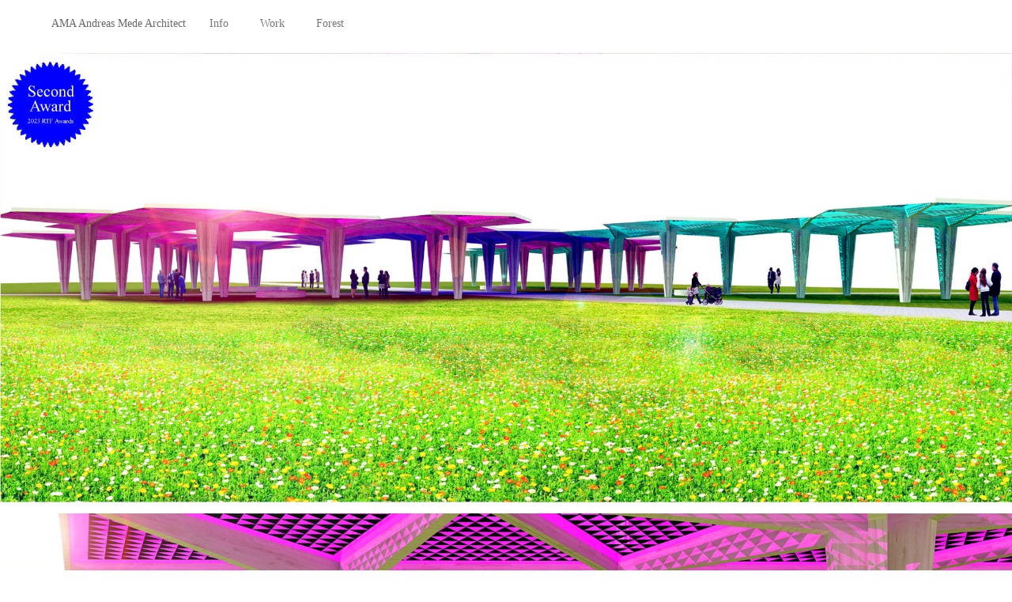

--- FILE ---
content_type: text/html
request_url: http://am-a.net/forest.html
body_size: 3195
content:
<!doctype html>
<html>
	<head>
		<title>AMA Forest</title>
		<meta name="viewport" content="width=device-width, initial-scale=1">
		<meta http-equiv="Content-Type" content="text/html; charset=utf-8" />
		<meta name="keywords" content="" />
		<script type="application/x-javascript"> addEventListener("load", function() {setTimeout(hideURLbar, 0); },  false); function hideURLbar(){ window.scrollTo(0,1); } </script>
		<meta charset="utf-8">
		<!--fonts-->
							
		<!--fonts-->
		<!--owlcss-->
		<link href="css/owl.carousel.css" rel="stylesheet">
		<!--bootstrap-->
			<link href="css/bootstrap.min.css" rel="stylesheet" type="text/css">
		<!--coustom css-->
			<link href="css/style.css" rel="stylesheet" type="text/css"/>
		<!--default-js-->
			<script src="js/jquery-2.1.4.min.js"></script>
		<!--bootstrap-js-->
			<script src="js/bootstrap.min.js"></script>
		<!--script-->
	</head>
	<body>
			<div class="header">
				<nav class="navbar navbar-default">
					<div class="container">
						<!-- Brand and toggle get grouped for better mobile display -->
						<div class="navbar-header">
							<button type="button" class="navbar-toggle collapsed" data-toggle="collapse" data-target="#bs-example-navbar-collapse-1" aria-expanded="false">
							<span class="sr-only">Toggle navigation</span>
							<span class="icon-bar"></span>
							<span class="icon-bar"></span>
							<span class="icon-bar"></span>
							</button>
							<div class="logo">
								<a class="navbar-brand" href="index.html">AMA Andreas Mede Architect</a>    
							</div>
						</div>
						<!-- Collect the nav links, forms, and other content for toggling -->
						<div class="collapse navbar-collapse" id="bs-example-navbar-collapse-1">
							<ul class="nav navbar-nav cl-effect-2 active_hover">
							<li><a href="about.html">Info</a></li>
							<li><a href="gallery.html">Work</a></li>
							<li><a href="forest.html">Forest</a></li>
							</ul>

						</div><!-- /.navbar-collapse -->
						<div class="clearfix"></div>
					</div><!-- /.container-fluid -->
				</nav>

				<!-- Wrapper for slides -->

					<div class="item active  image-wid">
					<img src="./images/forest/1a.jpg" alt="..." />
					
					</div>
					<div class="item  image-wid">
					<img src="./images/forest/2.jpg" alt="..." />
					
					</div>
					<div class="item  image-wid">
					<img src="./images/forest/3.jpg" alt="..." />
					
					</div>
					<div class="item  image-wid">
					<img src="./images/forest/4.jpg" alt="..." />
										
					</div>
					<div class="item  image-wid">
					<img src="./images/forest/5.jpg" alt="..." />
					
					</div>
					<div class="item  image-wid">
					<img src="./images/forest/6.jpg" alt="..." />

									
				</div>
				
			</div>
			<div class="header-bottom">
				<div class="container">
				<div class="about-content">
						<div class="about_data">
							<div class="lap_left">								
							<div class="col-md-18 re_text">	

							<h4>Forest</h4>

<p>Creates a dynamic and organic open structure in the park for resting and socializing, using the motif of the forest. Constructed of repeating tree like structures to provide protection from sun and rain. 
Integrated into the canopy of each module are semi-transparent colored photovoltaic elements to provide in a very visible manner clean energy production. 
The emotive power of the warm color palette is intended to enhance the well being of the user. 
Constructed on a large scale “The Forest” allows visitors to move around and through the structure to heighten the experience and interaction with the three-dimensional object. 
This is a construction of architecture, beautiful and useful. 
The intention is to be clear and intuitive, so that the visitor understands easily the construction and materially of the structure and the generation of electricity from the “canopy” above. 
Nothing is hidden or requires explanation. </p>

<p>Design</p>

<p>The design consists of repeating prefabricated modular elements. The roof is constructed from 6 triangular sections, combining to form a hexagon. 
Each triangular section contains photovoltaic cells and semi-transparent glazed areas in various colors. 
Each hexagon is supported by 6 laminate wood beams that grow out of 6 tapered columns that are combined to form a whole. 
When modules are combined they form a stable combined structure. Rain water is drained through the center of each column group and can be collected or used to recharge groundwater.</p>

<p>Technology + Energy Production</p>

<p>Clearly integrated are the environmental design elements of colored photovoltaic panels. Similar to plant photosynthesis, sunlight is transformed into electrical energy via organic 
transparent colored solar cells; they are indifferent to the angle of incidence of light. The colored cells alternate with black cells for 45% transparency with sun shading creating 
a dynamic atmosphere.</p>

<p>Environmental Impact Summary: Net Zero Carbon Emissions.</p>
<p>
A) Sequestered carbon wood structure (Certified Managed Forests) = 130 tonnes.<br>
B) Carbon to produce glazed roof with integrated photovoltaics = 50 tonnes.<br>
C) Carbon payback photovoltaic cells 3-4 years.</p>
<p>
The primary goal of the construction is to offset carbon used for production of elements with carbon sequester and clean energy production, net zero in construction. Project is entirely prefabricated, module, and can be dismantled and relocated including foundations. 
</p><p>
In addition, the project provides clean energy production in operation, with high aesthetic standards.
</p><p>
1. Timber from sustainable forests, laminated columns and beams. Carbon sequester<br> 
2. Clean photovoltaic energy production.<br>
3. Metals used are recyclable and from recycled sources.<br>
4. Glazing with highest available recycled content.<br>
5. Helical foundations, no concrete used, light site disturbance, reusable.<br>
6. Semi-transparent roof allows for plant growth underneath entire construction.</p>

<p>Urban Plan</p>

<p>The urban design process uses as an organizational principle the rigorous use of structurally strong triangular units to create a roof canopy based on hexagon elements; 
these are then intuitively edited and manipulated to create an organic plan and three-dimensional structure.  
This planning principle allows the idea to be adapted to nearly any site situation, urban or rural, whether standing on it’s own, or interacting with existing urban elements.</p>

<p>Flexibility</p>

<p>System can be assembled in nearly endless configurations. The module design allows for the configuration and adaptation to irregular urban/city spaces. 
Additional uses such as various pavilion structures, cafes, bus stops, kiosks, electric vehicle recharging stations, shaded car-parks, outdoor markets, etc.</p>

							<p>Competition 2022, Mannheim, Germany.</p>
							

						</div>
					<div class="clearfix"></div>
					</div>
					<div class="de-mar">
						<div class="col-md-2 icn_div">	
						</div>
						<div class="col-md-10 txt-div">							
							
						</div>
					<div class="clearfix"></div>
					</div>
					</div>
					<div class="col-md-6 main_div">
						<div class="de-mar">
						<div class="col-md-2 icn_div">
						</div>
						<div class="col-md-10 txt-div">					

						</div>
					<div class="clearfix"></div>
				</div>
			</div>						
			</div>
			<div class="footer">				
                                                                         <div class="container">
						<div class="clearfix"></div>
					</div>
					<div class="div2">
						<a href="mailto:contact@am-a.net">contact@am-a.net</a>
					</div>
				</div>	</div>	</div>
		</body>
</html>

--- FILE ---
content_type: text/css
request_url: http://am-a.net/css/style.css
body_size: 27067
content:
/*
Author: W3layout
Author URL: http://w3layouts.com
License: Creative Commons Attribution 3.0 Unported
License URL: http://creativecommons.org/licenses/by/3.0/
*/
h4, h5, h6,
h1, h2, h3 {margin: 0;}
ul, ol, li{margin: 0;}
p {margin: 0;}
body{
	margin:0;
	padding:0;
}
/*--fonts--*/

@font-face{	
	font-family: 'NewTimesRoman'; serif;  
}

@font-face{
	font-family: 'Oswald';src: url(../fonts/Oswald/Oswald-Regular.ttf) format('truetype');
}

body{
	margin:0;
	padding: 0;             
}
h1,h2,h3{
	font-family:   'NewTimesRoman'; serif;
	margin:0;
	padding: 0;
}
p{
	font-family: 'NewTimesRoman'; serif; 
	margin:0;
	padding: 0;                                                            	
}
/*--body default ends here--*/
.navbar-default {
	background-color: #ffffff;
	border:none;
	margin: 0;
	border-radius: 0;                          font-family: 'NewTimesRoman'; serif;          
}
.logo a,.logo a:hover{                                                                                                                                                                                            
	font-family:                                'NewTimesRoman'; serif;                         
	font-weight: 000;
	font-size: 14px;
	text-decoration: none;
	color: #696969 !important;
	padding: 20px 10px;
	background-color: #ffffff !important;
	z-index: 9;
	border-bottom: 0px solid #ffffff;                      
}
.navbar-nav>li>a {
	padding: 20px 20px;
}
.cl-effect-2 a span.active{
	color: #696969 !important;
	font-size: 14px;
	font-weight: 0;
}
.cl-effect-2 a span {
	position: relative;
	display: inline-block;
	padding: 0;
	color: #fff;
	font-family:                                 'NewTimesRoman'; serif;
	font-weight: 0;
 	font-size: 14px;
	background: none !important;
	-webkit-transition: -webkit-transform 0.0s;
	-ms-transition: -webkit-transform 0.0s;
	-o-transition: -webkit-transform 0.0s;
	-moz-transition: -moz-transform 0.0s;
	transition: transform 0.0s;
	-webkit-transform-origin: 50% 0;
	-moz-transform-origin: 50% 0;
	transform-origin: 50% 0;
	-webkit-transform-style: preserve-3d;
	-moz-transform-style: preserve-3d;
	transform-style: preserve-3d;
	color:#696969;
}
.cl-effect-2 a span::before {
	position: absolute;
	top: 100%;
	left: 0;
	width: 100%;
	height: 100%;
	font-size: 14px;
	font-weight: 0;
	color:#696969;
	padding: 0;
	z-index:999;
	background: none;
	content: attr(data-hover);
	-webkit-transition: background 0.3s;
	-moz-transition: background 0.3s;
	transition: background 0.3s;
	-webkit-transform: rotateX(-90deg);
	-ms-transform: rotateX(-90deg);
	-o-transform: rotateX(-90deg);
	-moz-transform: rotateX(-90deg);
	transform: rotateX(-90deg);
	-webkit-transform-origin: 50% 0;
	-o-transform-origin: 50% 0;
	-ms-transform-origin: 50% 0;
	-moz-transform-origin: 50% 0;
	transform-origin: 50% 0;
}
.cl-effect-2 a:hover span,
.cl-effect-2 a:focus span {
	-webkit-transform: rotateX(90deg) translateY(-22px);
	-moz-transform: rotateX(90deg) translateY(-22px);
	-o-transform: rotateX(90deg) translateY(-22px);
	-ms-transform: rotateX(90deg) translateY(-22px);
	transform: rotateX(90deg) translateY(-22px);
	color: #fff;
}
.csstransforms3d .cl-effect-2 a:hover span::before,
.csstransforms3d .cl-effect-2 a:focus span::before {
	background: none;
	color:#fff !important;
}
ul.form_acess {
	float: right;
	background-color: #ff4e4c;
	margin:22px 0px;
	position: relative;
}
form.re-disgn1{
	margin:0;
	display: inline-block;
}
input[type=submit]{
	position: absolute;
}
input.textbox {
	width: 50%;
	outline: none;
	padding: 7px;
	height: 26px;
	border: none;
	font-size: 14px;
	background-color: #FFAD11;
	color:#fff;
	border-radius: 3px 0px 0px 3px;
	font-family:                                     'NewTimesRoman'; serif;                     
}
input.textbox:focus {
	width: 80%;
	transition:0.5s all;
}
input[type=submit] {
	position: absolute;
	background: url(../images/sr_soc.png)0px 4px #FFAD11;
	width: 21px;
	background-size: 121px;
	height: 26px;
	border: none;
	outline: none;
	border-radius: 0px 3px 3px 0px;
	top: 0px;
}
.carousel-caption {
	right: 9%;
	left: 47%;
	padding-bottom: 0px;
	text-align: left !important;
	top: 33%;
  	bottom: 31%;
	padding: 4%;
	background: rgba(0, 0, 0, 0.38);
	border-radius: 3px;
}
.carousel-caption p {
	padding: 1em 0em;
	font-family:                      'NewTimesRoman'; serif;                                                                      
	text-transform: capitalize;
	font-weight: 100;
	font-size: 14px;                                                                                       	
}
a.right.carousel-control,a.left.carousel-control {
  	background: none !important;
}
.image-wid img {
 	 width: 100%;                                                                              	padding: .5em 0em;
}
button.btn.btn-info.sld {
	background: #ff4e4c;
	border: none;
	outline: none;
	border-radius: 2px;
}
button.btn.btn-info.sld:hover{
	background: #000000;
	transition:0.5s all;
}
.carousel-caption h3 {
	font-family:'Oswald'; sans-serif;                       
	text-transform: capitalize;
	font-weight: 000;
	font-size: 35px;
}
.carousel-control:focus, .carousel-control:hover{
	text-decoration: none;
 	filter: alpha(opacity=90);
  	outline: ;
  	opacity: none;
}
.header-bottom {
	background: #ffffff;
	padding: 4em 0em;                    
}
.re_styl2 {
	font-size: 14px;
	color: #FF4E4C;
}
.txt-div h4 {
	font-size: 14px;
	color: #696969;
	margin-bottom: 27px;
	font-weight: 000;
	font-family:             'NewTimesRoman'; serif;
	text-transform: none;
}
.txt-div p{
	font-family:             'NewTimesRoman'; serif;    
	color: #696969;
  	font-size: 14px;
  	font-weight: 000;
}
.icn_div {
  	padding: 0 !important;
  	width: 10.666667%;
}
.txt-div {
  	padding: 0 !important;
  	width: 100%;                                                                             color:#696969;
}
.de-mar {
  	margin-bottom: 30px;
}
.de-mar:nth-child(2) {
 	margin: 0;
}
.icons-grid {
	padding: 3em 0em 0em;
	text-align: center;
}
.re_styl3 {
	margin-bottom: 12px;
	color: #696969;
	font-size: 14px;
	background-color: #272727;
	padding: 28px;
	border-radius: 2px;
	cursor: pointer;
}
.re_styl3:hover {
	transform: rotateX(360deg);
	transition: 0.8s all;
}
.txt-grid h4 {
	font-family:                          'NewTimesRoman'; serif;
	color: #696969;
	font-size: 14px;
	font-weight: 000;
}
												/* Caption Style 2 */
.images_grid {
  	padding: 3em 0em;
  	text-align: center;
}
.images_grid h3{
	color: #696969;
	text-transform: capitalize;
	font-weight: 000;
	margin-bottom: 90px;   
	font-size: 14px;                                                                                                          	
}
.grid {
	padding: 0;
	max-width: 90%;
	margin: 0 auto;
	list-style: none;
	text-align: center;
}

.grid li {
	display: inline-block;
	width: auto;
	margin: 0;
	padding: 0px 0px 35px;
	text-align: left;
	position: relative;
}

.grid figure {
	margin: 0;
	position: relative;
}

.grid figure img {
	max-width: 100%;
	display: block;
	position: relative;
}

.grid figcaption {
	position: absolute;
	top: 0;
	left: 0;
	padding: 20px;
	background: #ffffff;
	color: #696969;                   
}

.grid figcaption h3 {
	margin: 0;
	padding: 0;
	color: #696969;                                              
	font-size: 14px;
  	font-weight: 0;                 font-family:'NewTimesRoman'; serif;                          	line-height: 1.8em;                                     
}

.grid figcaption span:before {
	content: ' ';
}

.grid figcaption a {
	text-align: center;
	padding: 5px 10px;
	border-radius: 2px;
	display: inline-block;
	background: #ff4e4c;
	color: #fff;                                   
}
.grid figcaption a:hover{
	background: #696969;                       
	transition:0.5s all;
	padding: 5px 10px;
	text-decoration: none;                    
}
.cs-style-2 figure img {
	z-index: 10;
	-webkit-transition: -webkit-transform 0.4s;
	-moz-transition: -moz-transform 0.4s;
	transition: transform 0.4s;
}

.no-touch .cs-style-2 figure:hover img,
.cs-style-2 figure.cs-hover img {
	-webkit-transform: translateY(-90px);
	-moz-transform: translateY(-90px);
	-ms-transform: translateY(-90px);
	transform: translateY(-90px);
}
.pd {
  	padding: 0 !important;
}
.cs-style-2 figcaption {
	height: 90px;
	width: 100%;
	top: auto;
	bottom: 0;
	-webkit-backface-visibility: hidden;
	-moz-backface-visibility: hidden;
	backface-visibility: hidden;
}

.cs-style-2 figcaption a {
	position: absolute;
	right: 20px;
	top: 30px;
}
.grid figcaption span {
  	font-family:                           'NewTimesRoman'; serif;
	color: #fff;
  	font-size: 44px;
  	font-weight: 0;
  	line-height: 1.8em;
}
												/*--logo--*/
.logo_label{
	background: #ff4e4c;
}
.re_styl5 {
	width: 10%;
	margin: 0 auto;
}
												/*--footer--*/
.footer{
	background: #ffffff;
	padding: 5em 0em;               font-family: 'NewTimesRoman'; serif; 
}
.head h3 {
	color: #fff;
	text-align: left;
	text-transform: capitalize;
	margin-bottom: 15px;
	font-size: 14px;
  	font-weight: 300;
}
ul.inspired,ul.customer,ul.sites,ul.contents {
	text-decoration: none;
	list-style-type: none;
	padding: 0;
	margin: 0;
	text-transform: capitalize;
}
ul.inspired li a,ul.customer li a,ul.sites li a,ul.contents li a{
	color: #fff !important;
	font-family:                                                         'NewTimesRoman'; serif;                                                                                                
	font-weight: 100;
	font-size: 14px;
	line-height: 1.8em;
}
ul.inspired li a:hover,ul.customer li a:hover,ul.sites li a:hover,ul.contents li a:hover{
	text-decoration: none;
	color: #ffad11 !important;
}
input.mail2 {
	width: 70%;
	border: none;
	background-color: #353F49;
	border-bottom: 1px solid #fff;
	color: #fff;
	padding: 7px;
	outline: none;
	font-family:                                          'NewTimesRoman'; serif;
	font-weight: 300;
}
.re_dsgn6 {
	border: 1px solid #fff;
	color: #fff !important;
	background-color: #353F49 !important;
	border-radius: 0 !important;
	text-transform: capitalize;
	outline: none !important;
	font-family:                                           'NewTimesRoman'; serif;
	font-weight: 300;
}
.re_dsgn6:hover{
	background: #fff !important;
	color:#353F49 !important;
	transition:0.5s all;
}
.form_data p{
	font-family:                                         'NewTimesRoman'; serif;
	font-weight: 100;
	font-size: 14px;
	color:#fff;
	text-transform: capitalize;
}
.social ul{
	list-style-type: none;
	margin: 0;
	padding: 0;
}
.social ul li{
	margin: 0px 22px;
	padding: 0;
	display: inline-block;
}
.form_data {
 	 margin-bottom: 60px;
}
.social ul li a{
	background: url(../images/sr_soc.png);
	width: 32px;
	height: 32px;
	display: inline-block;
}
.social ul li a.face{
	background-position: -29px 0px;
}
.social ul li a.face:hover{
	background-position: -29px 32px;
}
.social ul li a.twit{
	background-position: -63px 0px;
}
.social ul li a.twit:hover{
	background-position: -63px 32px;
}
.social ul li a.gplus{
	background-position: -97px 0px;
}
.social ul li a.gplus:hover{
	background-position: -97px 32px;
}
.social ul li a.insta{
	background-position: -131px 0px;
}
.social ul li a.insta:hover{
	background-position: -131px 32px;
}
.div1 {
  	margin-bottom: 35px;
}
.div2{
	text-align:center;
}
.div2 p,.div2 p a{
	color: #696969;
	font-size: 15px;
	font-weight: 1000;
	font-family:                            'NewTimesRoman'; serif;
}
.div2 p a:hover{
	text-decoration: none;
	color:#FFAD11;
}
												/*--aboutpage--*/
.about {
  	text-align: center;
  	padding: 2em 0em; 
	font-family:                            'NewTimesRoman'; serif;
}
.about-text h3{
	color: #696969;
	text-transform: none;
	font-weight: 000;
	margin-bottom: 50px;
	font-size: 25px;
}
.about_data {
  	background-color: #ffffff;                  	                                                                                                                                                       
}
.re_imaging img{
	width: 100%;
}
.lap_left {
  	text-align: left;
  	border-bottom: 0px solid #D0C2C2;
  	padding: 0em 1em;                                                                                                                                      	
}
.lap_right{
	text-align: right;
	padding: 3em 3em;
}
.lap_left h4,.lap_right h4{
	color: #696969;
	text-transform: none;
	font-weight: 000;
  	margin-bottom: 15px;
	font-size: 14px;
	font-family:                  'NewTimesRoman'; serif;                                 	
}
.lap_left p,.lap_right p{
	color: #696969;
	text-transform: none;
	font-weight: 000;
  	margin-bottom: 15px;
	font-size: 14px;
	line-height: 1.5em;
	font-family:                     'NewTimesRoman'; serif;                   
}

/*--circle--*/
.circles {
  	padding: 5em 0em;
}
.re_pstn1{
	margin: 0 auto;
	width: 40%;
	margin-bottom: 15px;
}
.circle h4 {
 	color: #272727;
	text-transform: capitalize;
	margin-bottom: 15px;
	font-size: 20px;
	font-weight: 300;
	font-family:                              'NewTimesRoman'; serif;
}
.circle p{
	font-family:                               'NewTimesRoman'; serif;
	font-weight: 100;
	font-size: 14px;
	line-height: 1.8em;
	color:#000;
}
/*--blog--*/
.typography {
  	padding: 5em 0em;
}
.typography>h3 {
  	text-align: center;
	color: #272727;
	text-transform: capitalize;
	font-weight: 600;
	margin-bottom: 45px;
	font-size: 25px;
}
.strap-list ul{
	list-style-type: none;
	margin: 12px 0px;
	padding: 0;
}
.strap-list ul li{
	margin: 0px 0px 25px;
	padding: 0;
}
li.grid_1>h4,h4.head1,.grid_3 h4,.grid_4 h4,.grid_5 h4,.grid_6 h4,.page-header h4{
	color: #272727;
	text-transform: capitalize;
	margin-bottom: 30px;
	font-size: 20px;
	font-weight: 300;
	font-family:                                  'NewTimesRoman'; serif;
}
.typ1 {
  	margin: 25px 0px;
}
.table>tbody>tr>td{
	padding: 15px 6px;
}
												/*--gallery--*/
.gallery{
	padding: 2em 0em;
	text-align: left;
}
.gallery h3{
	color: #696969;
	text-transform: capitalize;
	font-weight: 000;
	margin-bottom: 0px;
	font-size: 25px;
}
.cam {
	background-color: #000000;
	padding: 10px 17.5px;
	font-size: 20px;
	color: #fff;	
}
.nav_rt{
	background-color: #ff4e4c;
	padding: 10px 21px;
	font-size: 13px;
	color: #fff;
}
.hvr-text h5 {
	font-size: 13px;
	text-transform: uppercase;
	margin: 5px 0px;
	color: #fff;
	font-family:                                  'NewTimesRoman'; serif;
	font-weight: 300;
}
.hvr-text h6 {
	font-size: 22px;
	text-transform: uppercase;
	margin: 5px 0px;
	color: #fff;
	font-family:                                  'NewTimesRoman'; serif;
	font-weight: 300;
}
.hvr-icons {
 	 padding-top: 15.15em;
}
.hover_span{
	background: rgba(39, 39, 39, 0.44);
	width: 21%;
	position: absolute;
	z-index: 9;
	top: 0%;
	left: 0%;
}
.grid_item{
	position: relative;	
}
.pd_stn {
	padding: 0px 11px;
	margin-bottom: 50px;
}
.gallery-grids ul {
	list-style-type: none;
	margin: 0;
	padding: 0;                                             color: #696969;          font-family: 'NewTimesRoman'; serif; 
}
												/*--contact--*/
.contact_page{
	padding: 5em 0em;
	text-align: center;
	background: #272727;
}
.contact_page h3{
	color: #FFFFFF;
	text-transform: capitalize;
	font-weight: 600;
	margin-bottom: 50px;
	font-size: 25px;
}
.contact_form {
  	text-align: left;
}
.contact_form textarea {
	width: 100%;
	resize: none;
	height: 200px;
	padding: 7px;
	margin-bottom: 15px;
	outline: none;
	font-family:                                     
	font-size: 15px;
	background-color: #272727;
  	border: 1px solid #fff;
  	color: #fff;
}
input.name,input.nuber,input.mail{
	width: 100%;
	padding: 7px;
	font-size: 15px;
	outline: none;
	margin-bottom: 15px;
	background-color: #272727;
	border: none;
	border-bottom: 1px solid #fff;
	color: #fff;
	font-family: 
  	font-weight: 300;
}
.mrgn-can{
	border: 1px solid #fff;
	color: #fff !important;
	background-color: #272727 !important;
	border-radius: 0 !important;
	text-transform: capitalize;
	outline: none !important;
	font-family:
	font-weight: 300;
}
.btn-info,.btn-info:hover{
	border-color: #fff;
}
.mrgn-can:hover{
	background: #fff !important;
	color: #272727 !important;
	transition: 0.5s all;
	outline: none !important;
	border-color: none !important;
}
.map iframe {
	width: 100%;
	height: 400px;
}
/*--responsive starts here--*/
@media screen and (max-width: 1024px){
	.navbar-nav>li>a {
		padding: 20px 20px;
	}
	.social ul li {
		margin: 0px 15px;
	}
	img.lazyOwl.img-responsive {
		width: 95%;
	}
	.hvr-icons {
		padding-top: 9.2em;
	}
	.cam{
		padding: 10px 12px;
	}
	.nav_rt {
		padding: 10px 15.5px;
	}


.txt-div {
		width: 100%;
		float: left;                                             		
	}


 	.pd_stn {
		width: 33.3333%;
		float: left;
	}

	.main_div:nth-child(1) {
		margin-bottom: 30px;

}
@media screen and (max-width: 768px){
	.navbar-nav>li>a {
		padding: 10px 10px;
	}
	ul.form_acess {
  		width: 20%;
  	}
  	.cl-effect-2 a span.active,.cl-effect-2 a span,.cl-effect-2 a span::before{
  		font-size: 15px;
  	}
  	.icn_div {
		width: 10%;
		float: left;
	}
	.txt-div {
		width: 100%;
		float: left;
	}
	.main_div:nth-child(1) {
		margin-bottom: 30px;
	}
	.carousel-caption {
  		bottom: 19%;
  	}
  	.carousel-caption h3{
  		font-size: 15px;
  	}
  	.carousel-caption p {
		padding: .5em 0em;
		font-size: 13px;
	}
	.btn{
		font-size: 12px;
		padding: 5px;	
	}
	.txt-grid {
		float: left;
		margin: 0 auto;
		width: 25%;
	}
	.pd {
		width: 50%;
		float: left;
	}
	.head {
		width: 25%;
		float: left;
	}
	.mail_soc {
		width: 75%;
		float: left;
		margin-top: 20px;
		margin-right: 1px;
	}
	.form_data {
		margin-bottom: 25px;
	}
	.re_imaging img {
		width: 100%;
		min-height: 167px;
	}
	.re_imaging {
		width: 40%;
		float: left;
	}
	.re_text {
		width: 100%;
		float: left;
	}
	.circle {
		width: 25%;
		float: left;
	}
	.re_pstn1 {
		margin: 0 auto;
		width: 64%;
	}
	.pd_stn {
		width: 33.3333%;
		float: left;
	}
	.hvr-icons {
		padding-top: 9.7em;
	}
	.cam {
		padding: 10px 13px;
	}
	.nav_rt {
		padding: 10px 10px;
	}
	.pd_stn:nth-child(16){
		display: none;
	}
	.contact_form {
		margin-bottom: 35px;
	}
	button.navbar-toggle.collapsed,button.navbar-toggle.collapsed:hover{
		background-color: transparent;
		border: none;
		padding: 15px 0px 0px 0px;
		border-radius: 0;
	}
	.navbar-default .navbar-toggle .icon-bar {
		background-color: #000000;
	}
	.navbar-toggle,.navbar-toggle:hover{
		background-color: transparent;
		border: none;
		padding: 15px 0px 0px 0px;
		border-radius: 0;
	}
	.navbar-default .navbar-toggle:focus, .navbar-default .navbar-toggle:hover{
		background: transparent;
	}
	.txt-div h4 {
		font-size: 14px;                                                                                              
	}
	.txt-div p {
 		font-size: 14px;
 	}
 	.images_grid h3,.about-text h3 {
  		font-size: 14px;
  	}
  	.pd {
		width: 44%;
		float: left;
		margin: 0px 15px;
	}
  	.grid li {
 		 padding: 0px 0px 30px;
 	}
 	.grid figcaption h3 {
  		font-size: 14px;
  	}
  	.grid figcaption span {
  		font-size: 12px;
  	}
  	.grid figcaption a,.grid figcaption a:hover{
		padding: 5px;
		font-size: 12px;
	}
	.head h3 {
		font-size: 14px;
	}
	.lap_left p, .lap_right p {
		font-size: 14px;
		line-height: 1.6em;
	}
	.re_imaging img {
		width: 100%;
		min-height: 198px;
	}
	.circle {
		width: 50%;
		float: left;
	}
	.re_pstn1 {
		margin: 0 auto;
		width: 36%;
		margin-bottom: 15px;
	}
	.circle:nth-child(3),.circle:nth-child(4) {
		margin-top: 20px;
	}
	.hvr-icons {
		padding-top: 9.67em;
	}
	.cam {
		padding:10px 13.4px;
	}
	.nav_rt {
		padding: 10px 17px;
	}
	.about,.gallery,.typography,.contact_page {
		padding: 3em 0em;
	}
}
@media screen and (max-width: 640px){
	.nav>li {
		text-align: left;
	}
	.navbar-nav>li>a {
		padding: 10px 10px;
	}
	ul.form_acess {
		margin: 0px 22px 22px 0px;
		width: auto;
		text-align: right;
	}
}
@media screen and (max-width: 480px){
	.carousel-caption h3 {
		font-size: 14px;
	}
	.carousel-caption p {
		padding: .5em 0em;
		font-size: 11px;
	}
	.carousel-caption {
		bottom: 17%;
		top: 33%;
		padding: 10px;
	}
	.btn,.btn:hover{
		font-size: 11px;
		padding: 3px;
	}
	.carousel-indicators .active {
		width: 9px;
		height: 9px;
	}
	.carousel-indicators li {
		width: 8px;
		height: 8px;
	}
	.txt-div {
		width: 100%;
		float: left;
		padding: 0px 10px !important;
	}
	.txt-div h4 {
		font-size: 14px;                                                                      
	}
	.txt-div p {
		font-size: 14px;
	}
	.re_styl2 {
		font-size: 14px;
	}
	.pd {
		width: 47%;
		float: left;
		margin: 0px 5px;
	}
	.grid li {
		padding: 0px 0px 10px;
	}
	.grid figcaption h3 {
		font-size: 14px;
	}
	.no-touch .cs-style-2 figure:hover img, .cs-style-2 figure.cs-hover img{
		-webkit-transform: translateY(-62px);
		-moz-transform: translateY(-62px);
		-ms-transform: translateY(-62px);
		transform: translateY(-62px);
	}
	.cs-style-2 figcaption{
		height: auto;
	}
	.grid figcaption {
 		 padding: 12px 12px;
 	}
 	.grid figcaption a, .grid figcaption a:hover{
 		display: none;
 	}
 	.images_grid h3, .about-text h3 {
		font-size: 14px;
	}
	.re_styl5 {
		width: 25%;
		margin: 0 auto;
	}
	.head h3 {
		font-size: 14px;
	}
	input.mail2 {
		font-size: 11px;
		width: 85%;
	}
	ul.inspired li a, ul.customer li a, ul.sites li a, ul.contents li a{
		font-size: 12px;
	}
	.re_styl3 {
		font-size: 14px;
		padding: 23px;
	}
	.images_grid {
		padding: 2em 0em;
	}
	.images_grid h3 {
 		 margin-bottom: 33px;
 	}
 	.form_data {
		margin-bottom: 21px;
	}
 	.form_data p {
 		  font-size: 12px;
 	}
 	.social ul li {
		margin: 0px 12px;
	}
	.lap_left h4, .lap_right h4{
		font-size: 14px;
	}
	.lap_left p, .lap_right p {
		font-size: 14px;
		line-height: 1.4em;
	}
	.re_imaging {
		width: 100%;
		float:none;
	}
	.re_text {
		width: 100%;
		float: none;
	}
	.about-text h3{
		font-size: 14px;
	}
	.re_imaging img {
		margin-bottom: 25px;
	}
	.lap_left,.lap_right{
		padding: 2em;
	}
	.re_pstn1 {
		margin: 0 auto;
		width: 50%;
		margin-bottom: 15px;
	}
	.pd_stn {
		width: 50%;
		float: left;
	}
	.nav_rt {
		padding: 10px 10px;                                                                         		
	}
	.cam {
		padding: 10px 10.5px;
	}
	.hvr-icons {
		padding-top: 7.6em;
	}
	.pd_stn:nth-child(16){
		display: block;
	}
	.typ1 {
		margin: 15px 0px;
	}
	.label{
		  font-size: 46%;
	}
	.contact_form textarea,input.name, input.nuber, input.mail {
  		font-size: 14px;
  	}

	.div2 p, .div2 p a {
		font-size: 14px;

}
@media screen and (max-width:414px){
  	.carousel-inner>.item>a>img, .carousel-inner>.item>img,.thumbnail a>img, .thumbnail>img{
  		height:
  	}
  	.carousel-caption {
		bottom: 17%;
		top: 28%;
		padding: 10px;
	}
  	.carousel-caption h3 {
		font-size: 14px;
	}
	.txt-div h4 {
		font-size: 14px;
	}
	.header-bottom {
		padding: 2em 0em;
	}
	.grid figcaption a, .grid figcaption a:hover {
		display: block;
	}
	.grid figcaption {
		padding: 18px 12px;
	}
	.no-touch .cs-style-2 figure:hover img, .cs-style-2 figure.cs-hover img{
		-webkit-transform: translateY(-76px);
		-moz-transform: translateY(-76px);
		-ms-transform: translateY(-76px);
		transform: translateY(-76px);
	}
	.pd {
		width: 100%;
		float: none;
	}
	.grid li {
		padding: 0px 0px 50px;
	}
	.images_grid {
		padding: 2em 0em 0em;
	}
	.re_styl5 {
		width: 29%;
		margin: 0 auto;
	}
	.footer {
		padding: 2em 0em;                                          		
	}
	.head {
		width: 33.3333%;
		float: left;
	}
	.head:nth-child(4) {
		margin-top: 30px;
		float: left;
		width: 67%;
	}
	.social ul li {
		margin: 0px 9px;
	}
	.mail_soc {
		width: 100%;
	}
	.div1 {
		margin-bottom: 20px;
	}
	.navbar-nav>li>a {
		padding: 10px 10px;
	}
	.cl-effect-2 a span.active, .cl-effect-2 a span, .cl-effect-2 a span::before{
		font-size: 14px;
	}
	ul.form_acess {				
		margin: 15px 0px;
	}
	.typography>h3,.gallery h3,.about-text h3{
  		margin-bottom: 30px;
  	}
  	.hvr-icons {
		padding-top: 4.6em;
	}
	.cam {
		padding: 8px 7px;
		font-size: 14px;
	}
	.nav_rt {
		padding: 10px 10px;
		font-size: 12px;
	}
	.about, .gallery, .typography, .contact_page {
		padding: 2em 0em;
	}


	.div2 p, .div2 p a {
		font-size: 12px;

}
@media screen and (max-width: 320px){
	.txt-div {
		padding: 0px 0px !important;    
	}
	.txt-div h4 {
		font-size: 14px;
	}
	.txt-div p {
		font-size: 14px;
	}
	.re_styl2 {
		font-size: 10px;
	}
	.re_styl3 {
		font-size: 10px;
		padding: 13px;
	}
	.txt-grid h4 {
		font-size: 12px;
		font-weight: 000;
	}
	.de-mar {
		margin-bottom: 20px;
	}
	.main_div:nth-child(1) {
		margin-bottom: 20px;
	}
	.main_div {
		padding: 10 !important;
	}
	.head h3 {
		font-size: 10px;
	}
	ul.inspired li a, ul.customer li a, ul.sites li a, ul.contents li a{
		font-size: 10px;
	}
	.div2 p, .div2 p a {
		font-size: 10px;
	}
	.lap_left, .lap_right {
		padding: .5em;
	}
	.re_pstn1 {
		margin: 0 auto;
		width: 90%;
		margin-bottom: 15px;
	}
	.pd_stn {
		width: 100%;
		float: none;
	}
	.nav_rt {
		padding: 10px 10px;
		font-size: 10px;
	}
	.cam {
		padding: 8px 18px;
		font-size: 10px;
	}
	.hvr-icons {
		padding-top: 12.9em;
	}
	.logo a, .logo a:hover {
		font-size: 10px;
		padding: 20px 10px;

	}
	input.mail2 {
		font-size: 10px;
		width: 82%;
	}
	.btn,.btn:hover{
		font-size: 10px;
		margin-left: 6px;
		padding: 4px;
	}
	.re_styl5 {
		width: 39%;
		margin: 0 auto;
	}
	.map iframe {
		width: 100%;
		height: 270px;
	}
	.re_imaging img {
		margin-bottom: 16px;                          
		margin-top: 16px;                                           
	}


.grid figure img {
		width: 100%;
		float: center;
	}

.grid figcaption h3 {
		font-size: 10px;
		padding: 7px;                     
	}
}